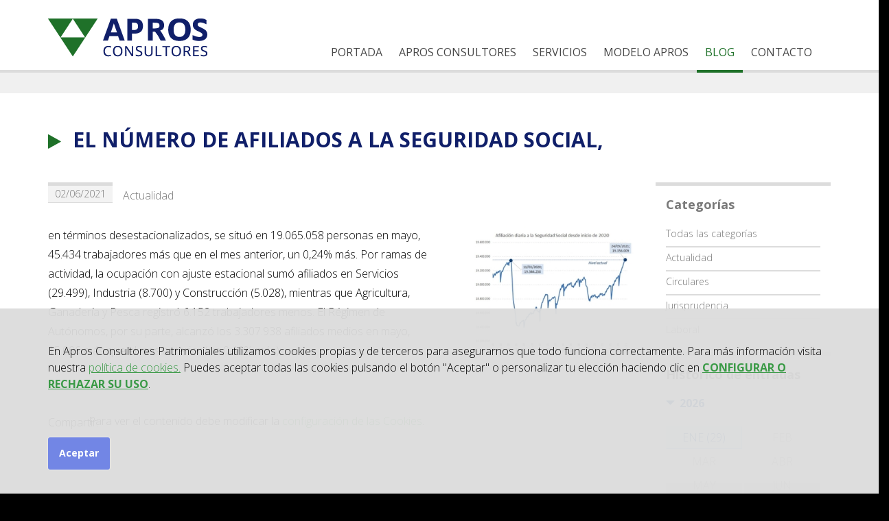

--- FILE ---
content_type: text/html
request_url: https://www.aprosconsultores.com/el-numero-de-afiliados-a-la-seguridad-social
body_size: 8330
content:
    <!DOCTYPE html>
    <!--[if lt IE 7]>      <html class="no-js lt-ie9 lt-ie8 lt-ie7" lang="es"> <![endif]-->
    <!--[if IE 7]>         <html class="no-js lt-ie9 lt-ie8" lang="es"> <![endif]-->
    <!--[if IE 8]>         <html class="no-js lt-ie9" lang="es"> <![endif]-->
    <!--[if gt IE 8]><!--> <html class="no-js" lang="es"> <!--<![endif]-->
<head>
    <meta charset="utf-8">
    <meta http-equiv="X-UA-Compatible" content="IE=edge,chrome=1">
    <meta name="viewport" content="width=device-width, initial-scale=1">
    <title>El número de afiliados a la Seguridad Social, | Apros Consultores Patrimoniales</title>
                <meta content='El número de afiliados a la Seguridad Social,' property='og:title'/>
                    <meta content='https://www.aprosconsultores.com/el-numero-de-afiliados-a-la-seguridad-social' property='og:url'/>
                    <meta content='https://www.aprosconsultores.com/upload/secciones-publicas/grafico-afiliados-a-la-seg-soc_grande.jpg' property='og:image'/>
                    <meta content='865' property='og:image:width'/>
                    <meta content='700' property='og:image:height'/>
                    <meta content='Apros Consultores Patrimoniales' property='og:site_name'/>
                    <meta content='en t&eacute;rminos desestacionalizados, se situ&oacute; en 19.065.058 personas en mayo, 45.434 trabajadores m&aacute;s que en el mes anterior, un 0,24% m&aacute;s. P...' property='og:description'/>
                    <meta name="description" content="" />
        <meta name="keywords" content="" />
            <meta name="robots" content="INDEX,FOLLOW" />

    <link rel="shortcut icon" href="https://www.aprosconsultores.com/favicon.ico" type="image/x-icon" />

                                                                                                                                                                                                                                                                                                                                                                                                                                                                                                                                                                                                                                                                                                                                                                                                                                                                                                                                                                                                                                                                                                                                                                                                                                                                                                                                                                                                                                                                                                                                                                                                                                                                                                                                                                                                                                                                                                                                                                                                                                                                                                                                                                                                                                                                                                                                                                                                                                                                                                                                                                                                                                                                                                                                                                                                                                                                                                                                                                                                                                                                                                                                                                                                                                                                                                                                                                                                                                                                                                                                                                                                                                                                                                                                                                                                                                                                                                                                                                                                                                                                                                                                                                                                                                                                                                                                                                                                                                                                                                                                                                                                                                                                                                                                                                                                                                                                                                                                                                                                                                                                                                                                                                                                                                                                                                                                                                                                                                                                                                                                                                                                                                                                                                                                                                                                                                                                                                                                                                                                                                                                                                                                                                                                                                                                                                                                                                                                                                                                                                                                                                                                                                                                                                                                                                                                                                                                                                                                                                                                                                                                                                                                                                                                                                                                                                                                                                                                                                                                                                                                                                                                                                                                                                                                                                                                                                                                                                                                                                                                                                                                                                                                                                                                                                                                                                                                                                                                                                                                                                                                                                                                                                                                                                                                                                                                                                                                                                                                                                                                                                                                                                                                                                                                                                                                                                                                                                                                                                                                                                                                                                                                                                                                                                                                                                                                                                                                                                                                                                                                                                                                                                                                                                                                                                                                                                                                                                                                                                                                                                                                                                                                                                                                                                                                                                                                                                                                                                                                                                                                                                                                                                                                                                                                                                                                                                                                                                                                                                                                                                                                                                                                                                                                                                                                                                                                                                                                                                                                                                                                                                                                                                                                                                                                                                                                                                                                                                                                                                                                                                                                                                                                                                                                                                                                                                                                                                                                                                                                                                                                                                                                                                                                                                                                                                                                                                                                                                                                                                                                                                                                                                                                                                                                                                                                                                                                                                                                                                                                                                                                                                                                                                                                                                                                                                                                                                                                                                                                                                                                                                                                                                                                                                                                                                                                                                                                                                                                                                                                                                                                                                                                                                                                                                                                                                                                                                                                                                                                                                                                                                                                                                                                                                                                                                                                                                                                                                                                                                                                                                                                                                                                                                                                                                                                                                                                                                                                                                                                                                                                                                                                                                                                                                                                                                                                                                                                                                                                                                                                                                                                                                                                                                                                                                                                                                                                                                                                                                                                                                                                                                                                                                                                                                                                                                                                                                                                                                                                                                                                                                                                                                                                                                                                                                                                                                                                                                                                                                                                                                                                                                                                                                                                                                                                                                                                                                                                                                                                                                                                                                                                                                                                                                                                                                                                                                                                                                                                                                                                                                                                                                                                                                                                                                                                                                                                                                                                                                                                                                                                                                                                                                                                                                                                                                                                                                                                                                                                                                                                                                                                                                                                                                                                                                                                                                                                                                                                                                                                                                                                                                                                                                                                                                                                                                                                                                                                                                                                                                                                                                                                                                                                                                                                                                                                                                                                                                                                                                                                                                                                                                                                                                                                                                                                                                                                                                                                                                                                                                                                                                                                                                                                                                                                                                                                                                                                                                                                                                                                                                                                                                                                                                                                                                                                                                                                                                                                                                                                                                                                                                                                                                                                                                                                                                                                                                                                                                                                                                                                                                                                                                                                                                                                                                                                                                                                                                                                                                                                                                                                                                                                                                                                                                                                                                                                                                                                                                                                                                                                                                                                                                                                                                                                                                                                                                                                                                                                                                                                                                                                                                                                                                                                                                                                                                                                                                                                                                                                                                                                                                                                                                                                                                                                                                                                                                                                                                                                                                                                                                                                                                                                                                                                                                                                                                                                                                                                                                                                                                                                                                                                                                                                                                                                                                                                                                                                                                                                                                                                                                                                                                                                                                                                                                                                                                                                                                                                                                                                                                                                                                                                                                                                                                                                                                                                                                                                                                                                                                                                                                                                                                                                                                                                                                                                                                                                                                                                                                                                                                                                                                                                                                                                                                                                                                                                                                                                                                                                                                                                                                                                                                                                                                                                                                                                                                                                                                                                                                                                                                                                                                                                                                                                                                                                                                                                                                                                                                                                                                                                                                                                                                                                                                                                                                                                                                                                                                                                                                                                                                                                                                                                                                                                                                                                                                                                                                                                                                                                                                                                                                                                                                                                                                                                                                                                                                                                                                                                                                                                                                                                                                                                                                                                                                                                                                                                                                                                                                                                                                                                                                                                                                                                                                                                                                                                                                                                                                                                                                                                                                                                                                                                                                                                                                                                                                                                                                                                                                                                                                                                                                                                                                                                                                                                                                                                                                                                                                                                                                                                                                                                                                                                                                                                                                                                                                                                                                                                                                                                                                                                                                                                                                                                                                                                                                                                                                                                                                                                                                                                                                                                                                                                                                                                                                                                                                                                                                                                                                                                                                                                                                                                                                                                                                                                                                                                                                                                                                                                                                                                                                                                                                                                                                                                                                                                                                                                                                                                                                                                                                                                                                                                                                                                                                                                                                                                                                                                                                                                                                                                                                                                                                                                                                                                                                                                                                                                                                                                                                                                                                                                                                                                                                                                                                                                                                                                                                                                                                                                                                                                                                                                                                                                                                                                                                                                                                                                                                                                                                                                                                                                                                                                                                                                                                                                                                                                                                                                                                                                                                                                                                                                                                                                                                                                                                                                                                                                                                                                                                                                                                                                                                                                                                                                                                                                                                                                                                                                                                                                                                                                                                                                                                                                                                                                                                                                                                                                                                                                                                                                                                                                                                                                                                                                                                                                                                                                                                                                                                                                                                                                                                                                                                                                                                                                                                                                                                                                                                                                                                                                                                                                                                                                                                                                                                                                                                                                                                                                                                                                                                                                                                                                                                                                                                                                                                                                                                                                                                                                                                                                                                                                                                                                                                                                                                                                                                                                                                                                                                                                                                                                                                                                                                                                                                                                                                                                                                                                                                                                                                                                                                                                                                                                                                                                                                                                                                                                                                                                                                                                                                                                                                                                                                                                                                                                                                                                                                                                                                                                                                                                                                                                                                                                                                                                                                                                                                                                                                                                                                                                                                                                                                                                                                                                                                                                                                                                                                                                                                                                                                                                                                                                                                                                                                                                                                                                                                                                                                                                                                                                                                                                                                                                                                                                                                                                                                                                                                                                                                                                                                                                                                                                                                                                                                                                                                                                                                                                                                                                                                                                                                                                                                                                                                                                                                                                                                                                                                                                                                                                                                                                                                                                                                                                                                                                                                                                                                                                                                                                                                                                                                                                                                                                                                                                                                                                                                                                                                                                                                                                                                                                                                                                                                                                                                                                                                                                                                                                                                                                                                                                                                                                                                                                                                                                                                                                                                                                                                                                                                                                                                                                                                                                                                                                                                                                                                                                                                                                                                                                                                                                                                                                                                                                                                                                                                                                                                                                                                                                                                                                                                                                                                                                                                                                                                                                                                                                                                                                                                                                                                                                                                                                                                                                                                                                                                                                                                                                                                                                                                                                                                                                                                                                                                                                                                                                                                                                                                                                                                                                                                                                                                                                                                                                                                                                                                                                                                                                                                                                                                                                                                                                                                                                                                                                                                                                                                                                                                                                                                                                                                                                                                                                                                                                                                                                                                                                                                                                                                                                                                                                                                                                                                                                                                                                                                                                                                                                                                                                                                                                                                                                                                                                                                                                                                                                                                                                                                                                                                                                                                                                                                                                                                                                                                                                                                                                                                                                                                                                                                                                                                                                                                                                                                                                                                                                                                                                                                                                                                                                                                                                                                                                                                                                                                                                                                                                                                                                                                                                                                                                                                                                                                                                                                                                                                                                                                                                                                                                                                                                                                                                                                                                                                                                                                                                                                                                                                                                                                                                                                                                                                                                                                                                                                                                                                                                                                                                                                                                                                                                                                                                                                                                                                                                                                                                                                                                                                                                                                                                                                                                                                                                                                                                                                                                                                                                                                                                                                                                                                                                                                                                                                                                                                                                                                                                                                                                                                                                                                                                                                                                                                                                                                                                                                                                                                                                                                                                                                                                                                                                                                                                                                                                                                                                                                                                                                                                                                                                                                                                                                                                                                                                                                                                                                                                                                                                                                                                                                                                                                                                                                                                                                                                                                                                                                                                                                                                                                                                                                                                                                                                                                                                                                                                                                                                                                                                                                                                                                                                                                                                                                                                                                                                                                                                                                                                                                                                                                                                                                                                                                                                                                                                                                                                                                                                                                                                                                                                                                                                                                                                                                                                                                                                                                                                                                                                                                                                                                                                                                                                                                                                                                                                                                                                                                                                                                                                                                                                                                                                                                                                                                                                                                                                                                                                                                                                                                                                                                                                                                                                                                                                                                                                                                                                                                                                                                                                                                                                                                                                                                                                                                                                                                                                                                                                                                                                                                                                                                                                                                                                                                                                                                                                                                                                                                                                                                                                                                                                                                                                                                                                                                                                                                                                                                                                                                                                                                                                                                                                                                                                                                                                                                                                                                                                                                                                                                                                                                                                                                                                                                                                                                                                                                                                                                                                                                                                                                                                                                                                                                                                                                                                                                                                                                                                                                                                                                                                                                                                                                                                                                                                                                                                                                                                                                                                                                                                                                                                                                                                                                                                                                                                                                                                                                                                                                                                                                                                                                                                                                                                                                                                                                                                                                                                                                                                                                                                                                                                                                                                                                                                                                                                                                                                                                                                                                                                                                                                                                                                                                                                                                                                                                                                                                                                                                                                                                                                                                                                                                                                                                                                                                                                                                                                                                                                                                                                                                                                                                                                                                                                                                                                                                                                                                                                                                                                                                                                                                                                                                                                                                                                                                                                                                                                                                                                                                                                                                                                                                                                                                                                                                                                                                                                                                                                                                                                                                                                                                                                                                                                                                                                                                                                                                                                                                                                                                                                                                                                                                                                                                                                                                                                                                                                                                                                                                                                                                                                                                                                                                                                                                                                                                                                                                                                                                                                                                                                                                                                                                                                                                                                                                                                                                                                                                                                                                                                                                                                                                                                                                                                                                                                                                                                                                                                                                                                                                                                                                                                                                                                                                                                                                                                                                                                                                                                                                                                                                                                                                                                                                                                                                                                                                                                                                                                                                                                                                                                                                                                                                                                                                                                                                                                                                                                                                                                                                                                                                                                                                                                                                                                                                                                                                                                                                                                                                                                                                                                                                                                                                                                                                                                                                                                                                                                                                                                                                                                                                                                                                                                                                                                                                                                                                                                                                                                                                                                                                                                                                                                                                                                                                                                                                                                                                                                                                                                                                                                                                                                                                                                                                                                                                                                                                                                                                                                                                                                                                                                                                                                                                                                                                                                                                                                                                                                                                                                                                                                                                                                                                                                                                                                                                                                                                                                                                                                                                                                                                                                                                                                                                                                                                                                                                                                                                                                                                                                                                                                                                                                                                                                                                                                                                                                                                                                                                                                                                                                                                                                                                                                                                                                                                                                                                                                                                                                                                                                                                                                                                                                                                                                                                                                                                                                                                                                                                                                                                                                                                                                                                                                                                                                                                                                                                                                                                                                                                                                                                                                                                                                                                                                                                                                                                                                                                                                                                                                                                                                                                                                                        
                         <script src="https://www.aprosconsultores.com/min/f=js/jquery-1.9.1.min.js,js/modernizr-2.6.2.min.js"></script>
            <!--[if lte IE 9]>
    <script src='http://ie7-js.googlecode.com/svn/version/2.1(beta4)/IE9.js'></script>
    <script src='http://css3-mediaqueries-js.googlecode.com/svn/trunk/css3-mediaqueries.js'></script>
    <![endif]-->

            <link href="https://fonts.googleapis.com/css?family=Open+Sans:400,300,300italic,400italic,600,600italic,700,700italic" rel='stylesheet' type='text/css' media='all' />
                    <link href="https://www.aprosconsultores.com/min/f=css/plugins/jquery-ui/smoothness/jquery-ui.min.css,css/plugins/jquery.colorbox/colorbox.css,css/bootstrap.min.css,css/bootstrap-theme.min.css,css/font-awesome.min.css,css/bootstrap-social.css,css/main.css,temas/nav-top-secondary-nav-left/css/estilos.css,temas/nav-top-secondary-nav-left/css/cookies.css" rel='stylesheet' type='text/css' media='all' />
        <script>
                var gmaps_lat = "40.42999496510597";
        var gmaps_lng = " -3.678746223449707";
        var gmaps_zoom = 17;
        var gmaps_maptype = "HYBRID";
        
        var uaAnalitics = "UA-73598520-1";

        var titulopolitica = 'Para ver el contenido debe modificar la <a class=\"config-cookies\" href=\"#\">configuración de las Cookies</a>.';
    </script>
    </head>
<body class="safari " itemscope itemtype="http://schema.org/ItemPage">


<div id="header-bg" class="container-fluid">
        <div class="row hidden-sm hidden-md hidden-lg">
        <div id="social-langs" class="container-fluid">
            <div class="socials hidden pull-left">
                <ul>
                                            <li><a href="https://es-es.facebook.com/APROS-Consultores-227549634036395/" target="_blank" class="btn btn-social-icon btn-facebook btn-xs" title="Facebook" data-toggle="tooltip" data-placement="bottom"><i class="fa fa-facebook"></i></a></li>
                                                                <li><a href="https://twitter.com/aprosconsultor?lang=es" target="_blank" class="btn btn-social-icon btn-twitter btn-xs" title="Twitter" data-toggle="tooltip" data-placement="bottom"><i class="fa fa-twitter"></i></a></li>
                                                                <li><a href="#" target="_blank" class="btn btn-social-icon btn-google-plus btn-xs" title="Google+" data-toggle="tooltip" data-placement="bottom"><i class="fa fa-google-plus"></i></a></li>
                                                                <li><a href="#" target="_blank" class="btn btn-social-icon btn-youtube btn-xs" title="Youtube" data-toggle="tooltip" data-placement="bottom"><i class="fa fa-youtube-play"></i></a></li>
                                                                <li><a href="#" target="_blank" class="btn btn-social-icon btn-instagram btn-xs" title="Instagram" data-toggle="tooltip" data-placement="bottom"><i class="fa fa-instagram"></i></a></li>
                                                                <li><a href="#" target="_blank" class="btn btn-social-icon btn-vimeo btn-xs" title="Vimeo" data-toggle="tooltip" data-placement="bottom"><i class="fa fa-vimeo-square"></i></a></li>
                                                                <li><a href="#" target="_blank" class="btn btn-social-icon btn-pinterest btn-xs" title="Pinterest" data-toggle="tooltip" data-placement="bottom"><i class="fa fa-pinterest"></i></a></li>
                                                                <li><a href="#" target="_blank" class="btn-tuenti" title="Tuenti" data-toggle="tooltip" data-placement="bottom"></a></li>
                                                                <li><a href="#" target="_blank" class="btn btn-social-icon btn-linkedin btn-xs" title="Linkedin" data-toggle="tooltip" data-placement="bottom"><i class="fa fa-linkedin"></i></a></li>
                                    </ul>
            </div>
                        <div class="clearfix"></div>
       </div>
    </div>
    <header class="container">
        <div id="logo" class="pull-left">
                                    <a href="https://www.aprosconsultores.com">
                            <img src="https://www.aprosconsultores.com/img/logo.png" alt="Apros Consultores Patrimoniales" />
                        </a>
                                </div>
		<div id="main-nav-bg" class="container-fluid">
    <nav id="main-nav" class="navbar navbar-default  col-xs-12 col-sm-12 col-md-8 pull-right">
        <div class="navbar-header">
            <button type="button" class="navbar-toggle collapsed" data-toggle="collapse" data-target="#main-nav-menu">
                <span class="sr-only">Mostrar/ocultar navegación</span>
                <span class="icon-bar"></span>
                <span class="icon-bar"></span>
                <span class="icon-bar"></span>
            </button>
        </div>
        <div class="collapse navbar-collapse" id="main-nav-menu">
            <ul class="nav navbar-nav">
                                        <li class="">
                    <a href="https://www.aprosconsultores.com">Portada</a>
                </li>
                            <li class="">
                    <a href="https://www.aprosconsultores.com/apros-consultores">Apros Consultores</a>
                </li>
                            <li class="">
                    <a href="https://www.aprosconsultores.com/servicios">Servicios</a>
                </li>
                            <li class="">
                    <a href="https://www.aprosconsultores.com/modelo-apros">Modelo Apros</a>
                </li>
                            <li class="active">
                    <a href="https://www.aprosconsultores.com/blog">Blog</a>
                </li>
                            <li class="">
                    <a href="https://www.aprosconsultores.com/contacto">Contacto</a>
                </li>
                        </ul>
        </div>
    </nav>
</div>
        <div class="right hidden pull-right">
                        <span class="hidden-xs">
                <div class="socials pull-left">
                    <p>Síguenos en:</p>
                    <ul>
                                            <li><a href="https://es-es.facebook.com/APROS-Consultores-227549634036395/" target="_blank" class="btn btn-social-icon btn-facebook btn-xs" title="Facebook" data-toggle="tooltip" data-placement="bottom"><i class="fa fa-facebook"></i></a></li>
                                                                <li><a href="https://twitter.com/aprosconsultor?lang=es" target="_blank" class="btn btn-social-icon btn-twitter btn-xs" title="Twitter" data-toggle="tooltip" data-placement="bottom"><i class="fa fa-twitter"></i></a></li>
                                                                <li><a href="#" target="_blank" class="btn btn-social-icon btn-google-plus btn-xs" title="Google+" data-toggle="tooltip" data-placement="bottom"><i class="fa fa-google-plus"></i></a></li>
                                                                <li><a href="#" target="_blank" class="btn btn-social-icon btn-youtube btn-xs" title="Youtube" data-toggle="tooltip" data-placement="bottom"><i class="fa fa-youtube-play"></i></a></li>
                                                                <li><a href="#" target="_blank" class="btn btn-social-icon btn-instagram btn-xs" title="Instagram" data-toggle="tooltip" data-placement="bottom"><i class="fa fa-instagram"></i></a></li>
                                                                <li><a href="#" target="_blank" class="btn btn-social-icon btn-vimeo btn-xs" title="Vimeo" data-toggle="tooltip" data-placement="bottom"><i class="fa fa-vimeo-square"></i></a></li>
                                                                <li><a href="#" target="_blank" class="btn btn-social-icon btn-pinterest btn-xs" title="Pinterest" data-toggle="tooltip" data-placement="bottom"><i class="fa fa-pinterest"></i></a></li>
                                                                <li><a href="#" target="_blank" class="btn-tuenti" title="Tuenti" data-toggle="tooltip" data-placement="bottom"></a></li>
                                                                <li><a href="#" target="_blank" class="btn btn-social-icon btn-linkedin btn-xs" title="Linkedin" data-toggle="tooltip" data-placement="bottom"><i class="fa fa-linkedin"></i></a></li>
                                        </ul>
                </div>
                            </span>
            <div class="clearfix"></div>
            <address class="pull-right">
                <span class="phone"><i class="glyphicon glyphicon-earphone"></i>91 426 00 00</span>
                <span class="mail"><i class="arroba"></i><a href="mailto:info@aprosconsultores.com">info@aprosconsultores.com</a></span>
            </address>
        </div>
    </header>
</div>

<div id="section-bg" class="container-fluid"><section class="section-media-third-right have-menu" itemscope itemtype="http://schema.org/BlogPosting">
    <div class="container principal">

        
        
        
        <h1 itemprop="name">El número de afiliados a la Seguridad Social,</h1>
        
                <div class="content-section col-xs-12 col-sm-7 col-md-8 col-lg-9">
            <div class="row primero">
                <script>
    function IgualarAlturaLateralesArticulos(contenedor_todo,contenedor_lateral_1,contenedor_lateral_2){

        $('#content-articles').children(contenedor_todo).children('.thumbnail').each(function(){
            var h_1 = $(this).children('.row').children(contenedor_lateral_1).innerHeight();
            var h_2 = $(this).children('.row').children(contenedor_lateral_2).innerHeight();
            var h_Final = (h_1 >= h_2) ? h_1 : h_2;

            $(this).children('.row').children(contenedor_lateral_1).innerHeight(h_Final);
            $(this).children('.row').children(contenedor_lateral_2).innerHeight(h_Final);
        })
    }

    function IgualarAlturasArticles(contenedor_todo,contenedor_lateral_1,contenedor_lateral_2){
        var h_Article = 0;
        $('#content-articles').children(contenedor_todo).children('.thumbnail').each(function(){
            if($(this).innerHeight() > h_Article){
                h_Article = $(this).innerHeight();
            }
        });

        if(h_Article > 0){
            $('#content-articles').children(contenedor_todo).children('.thumbnail').each(function(){
               $(this).innerHeight(h_Article);
			  
            });
        }

        $('#content-articles').children(contenedor_todo).children('.thumbnail').each(function(){
            if(!$(this).parent().hasClass('img-top')) {
                var h_1 = $(this).children('.row').children(contenedor_lateral_1).innerHeight();
                var h_2 = $(this).children('.row').children(contenedor_lateral_2).innerHeight();
                var h_Final = (h_1 >= h_2) ? h_1 : h_2;

                if (h_Final < h_Article) {
                    h_Final = h_Article;
                }

                $(this).children('.row').children(contenedor_lateral_1).innerHeight(h_Final);
                $(this).children('.row').children(contenedor_lateral_2).innerHeight(h_Final);
            }
        })


    }

    $(document).ready(function(){
                $('a[rel="gallery"]').colorbox({
            maxWidth:'95%',
            maxHeight:'95%'
        });

                setTimeout(IgualarAlturaLateralesArticulos('article.img-right.cols-1','.img','.text'),800);
        setTimeout(IgualarAlturaLateralesArticulos('article.img-left.cols-1','.img','.text'),800);
        setTimeout(IgualarAlturaLateralesArticulos('article.img-right.cols-1','.video','.text'),800);
        setTimeout(IgualarAlturaLateralesArticulos('article.img-left.cols-1','.video','.text'),800);

                setTimeout(IgualarAlturasArticles('article.cols-2','.img','.text'),800);
       // setTimeout(IgualarAlturasArticles('article.cols-3','.img','.text'),800);
        setTimeout(IgualarAlturasArticles('article.cols-4','.img','.text'),800);
		var cont=0;
		setTimeout(comienza,1000);
		function comienza (){
		$("article").each(function() {
		var rel_art=  $(this).attr('rel');
			
				IgualarAlturasArticles('article.cols-3[rel='+rel_art+'] ','.img','.text');
				
		
			});
			}
    })
</script><time datetime="2021-06-02" id="fecha_pub" class="pull-left" itemprop="datePublished">02/06/2021</time>

<ul id="categories" class="list-inline pull-left post-categories">
            <li><a href="https://www.aprosconsultores.com/blog/actualidad">Actualidad</a></li>
    </ul>
<div class="clearfix"></div>
<span itemprop="text">    <aside id="media" class="pull-right col-md-4 col-xs-12 col-sm-6">
        <ul>
                    <li class="first last col-xs-12 col-sm-12" itemprop="image" itemscope itemtype="http://schema.org/ImageObject">
        <div class="media">
                        <a href="https://www.aprosconsultores.com/upload/secciones-publicas/grafico-afiliados-a-la-seg-soc_grande.jpg" rel="gallery" title="" data-placement="bottom">
                            <img src="https://www.aprosconsultores.com/upload/secciones-publicas/grafico-afiliados-a-la-seg-soc_3c.jpg" alt="" class="img-thumbnail" itemprop="contentUrl" />
                        </a>
                    </div>
            </li>
        </ul>
    </aside>
    <div class="texto"><p>en t&eacute;rminos desestacionalizados, se situ&oacute; en 19.065.058 personas en mayo, 45.434 trabajadores m&aacute;s que en el mes anterior, un 0,24% m&aacute;s. Por ramas de actividad, la ocupaci&oacute;n con ajuste estacional sum&oacute; afiliados en Servicios (29.499), Industria (8.700) y Construcci&oacute;n (5.028), mientras que Agricultura, Ganader&iacute;a y Pesca registr&oacute; 6.152 trabajadores menos. El R&eacute;gimen de Aut&oacute;nomos, por su parte, alcanz&oacute; los 3.307.938 afiliados medios en mayo, 15.006 m&aacute;s que el mes anterior (un 0,46% m&aacute;s).</p></div>
</span><div class="clearfix"></div>
<div class="clearfix"></div>
	<div id="social-share" class="row"><p id="share-text" class="col-xs-12 col-sm-2 col-md-1 size-32">Compartir:</p><div id="addthis" class="col-xs-12 col-sm-10 col-md-11"><!-- AddThis Button BEGIN --><div class="addthis_toolbox addthis_default_style addthis_32x32_style"><a class="addthis_button_facebook"></a> <a class="addthis_button_twitter"></a> <a class="addthis_button_google_plusone_share"></a> <a class="addthis_button_linkedin"></a> <a class="addthis_button_email"></a><a class="addthis_button_compact"></a><a class="addthis_counter addthis_bubble_style"></a></div><script class="cookieterceros" type="text/javascript" src="" srccookie="https://s7.addthis.com/js/250/addthis_widget.js#pubid=xa-4fe9663a749dd43b#async=1"></script><!-- AddThis Button END --></div></div><div class="clearfix"></div>
<div class="clearfix"></div>            </div>
        </div>

        <aside id="aside-blog" class="col-lg-3 col-md-4 col-sm-5 col-xs-12">

            	  <script>
    $(document).ready(function(){
        $('select#blog-category').on('change',function(){
            if($(this).val() != ''){
                window.location.href = $(this).val();
            }
        })
    })
</script>
<div id="blog-categories" class="block col-xs-12">
    <h2>Categorías</h2>
    <div class="form-horizontal">
        <div class="form-group">
            <div class="col-xs-12">
                <label class="sr-only">Categoría</label>
								   <ul  id="blog-category" name="blog-category" class="categorias-control">
                    <li><a href="https://www.aprosconsultores.com/blog" selected="selected">Todas las categorías</a></li>
                                    <li ><a href="https://www.aprosconsultores.com/blog/actualidad">Actualidad</a></li>
                                    <li ><a href="https://www.aprosconsultores.com/blog/circulares">Circulares</a></li>
                                    <li ><a href="https://www.aprosconsultores.com/blog/jurisprudencia">Jurisprudencia</a></li>
                                    <li ><a href="https://www.aprosconsultores.com/blog/laboral">Laboral</a></li>
                                </ul>
            </div>
        </div>
    </div>
</div>    <script>
    $(document).ready(function(){
                $('#posts-history li.no-data a').on('click',function(e){
            e.preventDefault();
        })

                $('#posts-history li.year > a').on('click',function(e){
            e.preventDefault();
            $(this).parent().toggleClass('active');
            if($(this).children('i.glyphicon').hasClass('glyphicon-triangle-right')){
                $(this).children('i.glyphicon').removeClass('glyphicon-triangle-right').addClass('glyphicon-triangle-bottom');
            }else{
                $(this).children('i.glyphicon').removeClass('glyphicon-triangle-bottom').addClass('glyphicon-triangle-right');
            }

            if($(this).parent().children('ul').hasClass('hide')){
                $(this).parent().children('ul').css({display:'none'}).removeClass('hide').slideToggle();
            }else{
                $(this).parent().children('ul').slideToggle(function(){
                    $(this).parent().children('ul').addClass('hide');
                })
            }

        })
    })
</script>
<div id="posts-history" class="block col-xs-12">
    <h2>Histórico de entradas</h2>
    <ul class="row">
                <li class="year col-xs-12 active first ">
            <a href="#"><i class="glyphicon glyphicon-triangle-bottom"></i>2026</a>
            <ul class="">
                            <li class="col-xs-6 text-center first ">
                    <a href="https://www.aprosconsultores.com/blog/olds/2026/1">ENE (29)</a>
                </li>
                            <li class="col-xs-6 text-center last no-data">
                    <a href="https://www.aprosconsultores.com/blog/olds/2026/2">FEB</a>
                </li>
                            <li class="col-xs-6 text-center first no-data">
                    <a href="https://www.aprosconsultores.com/blog/olds/2026/3">MAR</a>
                </li>
                            <li class="col-xs-6 text-center last no-data">
                    <a href="https://www.aprosconsultores.com/blog/olds/2026/4">ABR</a>
                </li>
                            <li class="col-xs-6 text-center first no-data">
                    <a href="https://www.aprosconsultores.com/blog/olds/2026/5">MAY</a>
                </li>
                            <li class="col-xs-6 text-center last no-data">
                    <a href="https://www.aprosconsultores.com/blog/olds/2026/6">JUN</a>
                </li>
                            <li class="col-xs-6 text-center first no-data">
                    <a href="https://www.aprosconsultores.com/blog/olds/2026/7">JUL</a>
                </li>
                            <li class="col-xs-6 text-center last no-data">
                    <a href="https://www.aprosconsultores.com/blog/olds/2026/8">AGO</a>
                </li>
                            <li class="col-xs-6 text-center first no-data">
                    <a href="https://www.aprosconsultores.com/blog/olds/2026/9">SEP</a>
                </li>
                            <li class="col-xs-6 text-center last no-data">
                    <a href="https://www.aprosconsultores.com/blog/olds/2026/10">OCT</a>
                </li>
                            <li class="col-xs-6 text-center first no-data">
                    <a href="https://www.aprosconsultores.com/blog/olds/2026/11">NOV</a>
                </li>
                            <li class="col-xs-6 text-center last no-data">
                    <a href="https://www.aprosconsultores.com/blog/olds/2026/12">DIC</a>
                </li>
                        </ul>
        </li>
            <li class="year col-xs-12   ">
            <a href="#"><i class="glyphicon glyphicon-triangle-right"></i>2025</a>
            <ul class="hide">
                            <li class="col-xs-6 text-center first ">
                    <a href="https://www.aprosconsultores.com/blog/olds/2025/1">ENE (46)</a>
                </li>
                            <li class="col-xs-6 text-center last ">
                    <a href="https://www.aprosconsultores.com/blog/olds/2025/2">FEB (41)</a>
                </li>
                            <li class="col-xs-6 text-center first ">
                    <a href="https://www.aprosconsultores.com/blog/olds/2025/3">MAR (45)</a>
                </li>
                            <li class="col-xs-6 text-center last ">
                    <a href="https://www.aprosconsultores.com/blog/olds/2025/4">ABR (41)</a>
                </li>
                            <li class="col-xs-6 text-center first ">
                    <a href="https://www.aprosconsultores.com/blog/olds/2025/5">MAY (41)</a>
                </li>
                            <li class="col-xs-6 text-center last ">
                    <a href="https://www.aprosconsultores.com/blog/olds/2025/6">JUN (42)</a>
                </li>
                            <li class="col-xs-6 text-center first ">
                    <a href="https://www.aprosconsultores.com/blog/olds/2025/7">JUL (48)</a>
                </li>
                            <li class="col-xs-6 text-center last ">
                    <a href="https://www.aprosconsultores.com/blog/olds/2025/8">AGO (30)</a>
                </li>
                            <li class="col-xs-6 text-center first ">
                    <a href="https://www.aprosconsultores.com/blog/olds/2025/9">SEP (45)</a>
                </li>
                            <li class="col-xs-6 text-center last ">
                    <a href="https://www.aprosconsultores.com/blog/olds/2025/10">OCT (43)</a>
                </li>
                            <li class="col-xs-6 text-center first ">
                    <a href="https://www.aprosconsultores.com/blog/olds/2025/11">NOV (37)</a>
                </li>
                            <li class="col-xs-6 text-center last ">
                    <a href="https://www.aprosconsultores.com/blog/olds/2025/12">DIC (38)</a>
                </li>
                        </ul>
        </li>
            <li class="year col-xs-12   ">
            <a href="#"><i class="glyphicon glyphicon-triangle-right"></i>2024</a>
            <ul class="hide">
                            <li class="col-xs-6 text-center first ">
                    <a href="https://www.aprosconsultores.com/blog/olds/2024/1">ENE (48)</a>
                </li>
                            <li class="col-xs-6 text-center last ">
                    <a href="https://www.aprosconsultores.com/blog/olds/2024/2">FEB (47)</a>
                </li>
                            <li class="col-xs-6 text-center first ">
                    <a href="https://www.aprosconsultores.com/blog/olds/2024/3">MAR (40)</a>
                </li>
                            <li class="col-xs-6 text-center last ">
                    <a href="https://www.aprosconsultores.com/blog/olds/2024/4">ABR (43)</a>
                </li>
                            <li class="col-xs-6 text-center first ">
                    <a href="https://www.aprosconsultores.com/blog/olds/2024/5">MAY (43)</a>
                </li>
                            <li class="col-xs-6 text-center last ">
                    <a href="https://www.aprosconsultores.com/blog/olds/2024/6">JUN (40)</a>
                </li>
                            <li class="col-xs-6 text-center first ">
                    <a href="https://www.aprosconsultores.com/blog/olds/2024/7">JUL (48)</a>
                </li>
                            <li class="col-xs-6 text-center last ">
                    <a href="https://www.aprosconsultores.com/blog/olds/2024/8">AGO (35)</a>
                </li>
                            <li class="col-xs-6 text-center first ">
                    <a href="https://www.aprosconsultores.com/blog/olds/2024/9">SEP (43)</a>
                </li>
                            <li class="col-xs-6 text-center last ">
                    <a href="https://www.aprosconsultores.com/blog/olds/2024/10">OCT (47)</a>
                </li>
                            <li class="col-xs-6 text-center first ">
                    <a href="https://www.aprosconsultores.com/blog/olds/2024/11">NOV (38)</a>
                </li>
                            <li class="col-xs-6 text-center last ">
                    <a href="https://www.aprosconsultores.com/blog/olds/2024/12">DIC (36)</a>
                </li>
                        </ul>
        </li>
            <li class="year col-xs-12   ">
            <a href="#"><i class="glyphicon glyphicon-triangle-right"></i>2023</a>
            <ul class="hide">
                            <li class="col-xs-6 text-center first ">
                    <a href="https://www.aprosconsultores.com/blog/olds/2023/1">ENE (40)</a>
                </li>
                            <li class="col-xs-6 text-center last ">
                    <a href="https://www.aprosconsultores.com/blog/olds/2023/2">FEB (41)</a>
                </li>
                            <li class="col-xs-6 text-center first ">
                    <a href="https://www.aprosconsultores.com/blog/olds/2023/3">MAR (52)</a>
                </li>
                            <li class="col-xs-6 text-center last ">
                    <a href="https://www.aprosconsultores.com/blog/olds/2023/4">ABR (39)</a>
                </li>
                            <li class="col-xs-6 text-center first ">
                    <a href="https://www.aprosconsultores.com/blog/olds/2023/5">MAY (45)</a>
                </li>
                            <li class="col-xs-6 text-center last ">
                    <a href="https://www.aprosconsultores.com/blog/olds/2023/6">JUN (53)</a>
                </li>
                            <li class="col-xs-6 text-center first ">
                    <a href="https://www.aprosconsultores.com/blog/olds/2023/7">JUL (44)</a>
                </li>
                            <li class="col-xs-6 text-center last ">
                    <a href="https://www.aprosconsultores.com/blog/olds/2023/8">AGO (46)</a>
                </li>
                            <li class="col-xs-6 text-center first ">
                    <a href="https://www.aprosconsultores.com/blog/olds/2023/9">SEP (39)</a>
                </li>
                            <li class="col-xs-6 text-center last ">
                    <a href="https://www.aprosconsultores.com/blog/olds/2023/10">OCT (45)</a>
                </li>
                            <li class="col-xs-6 text-center first ">
                    <a href="https://www.aprosconsultores.com/blog/olds/2023/11">NOV (44)</a>
                </li>
                            <li class="col-xs-6 text-center last ">
                    <a href="https://www.aprosconsultores.com/blog/olds/2023/12">DIC (40)</a>
                </li>
                        </ul>
        </li>
            <li class="year col-xs-12   ">
            <a href="#"><i class="glyphicon glyphicon-triangle-right"></i>2022</a>
            <ul class="hide">
                            <li class="col-xs-6 text-center first ">
                    <a href="https://www.aprosconsultores.com/blog/olds/2022/1">ENE (24)</a>
                </li>
                            <li class="col-xs-6 text-center last ">
                    <a href="https://www.aprosconsultores.com/blog/olds/2022/2">FEB (43)</a>
                </li>
                            <li class="col-xs-6 text-center first ">
                    <a href="https://www.aprosconsultores.com/blog/olds/2022/3">MAR (46)</a>
                </li>
                            <li class="col-xs-6 text-center last ">
                    <a href="https://www.aprosconsultores.com/blog/olds/2022/4">ABR (29)</a>
                </li>
                            <li class="col-xs-6 text-center first ">
                    <a href="https://www.aprosconsultores.com/blog/olds/2022/5">MAY (40)</a>
                </li>
                            <li class="col-xs-6 text-center last ">
                    <a href="https://www.aprosconsultores.com/blog/olds/2022/6">JUN (44)</a>
                </li>
                            <li class="col-xs-6 text-center first ">
                    <a href="https://www.aprosconsultores.com/blog/olds/2022/7">JUL (43)</a>
                </li>
                            <li class="col-xs-6 text-center last ">
                    <a href="https://www.aprosconsultores.com/blog/olds/2022/8">AGO (7)</a>
                </li>
                            <li class="col-xs-6 text-center first ">
                    <a href="https://www.aprosconsultores.com/blog/olds/2022/9">SEP (44)</a>
                </li>
                            <li class="col-xs-6 text-center last ">
                    <a href="https://www.aprosconsultores.com/blog/olds/2022/10">OCT (44)</a>
                </li>
                            <li class="col-xs-6 text-center first ">
                    <a href="https://www.aprosconsultores.com/blog/olds/2022/11">NOV (41)</a>
                </li>
                            <li class="col-xs-6 text-center last ">
                    <a href="https://www.aprosconsultores.com/blog/olds/2022/12">DIC (52)</a>
                </li>
                        </ul>
        </li>
            <li class="year col-xs-12   ">
            <a href="#"><i class="glyphicon glyphicon-triangle-right"></i>2021</a>
            <ul class="hide">
                            <li class="col-xs-6 text-center first no-data">
                    <a href="https://www.aprosconsultores.com/blog/olds/2021/1">ENE</a>
                </li>
                            <li class="col-xs-6 text-center last ">
                    <a href="https://www.aprosconsultores.com/blog/olds/2021/2">FEB (45)</a>
                </li>
                            <li class="col-xs-6 text-center first ">
                    <a href="https://www.aprosconsultores.com/blog/olds/2021/3">MAR (55)</a>
                </li>
                            <li class="col-xs-6 text-center last ">
                    <a href="https://www.aprosconsultores.com/blog/olds/2021/4">ABR (46)</a>
                </li>
                            <li class="col-xs-6 text-center first ">
                    <a href="https://www.aprosconsultores.com/blog/olds/2021/5">MAY (46)</a>
                </li>
                            <li class="col-xs-6 text-center last ">
                    <a href="https://www.aprosconsultores.com/blog/olds/2021/6">JUN (48)</a>
                </li>
                            <li class="col-xs-6 text-center first ">
                    <a href="https://www.aprosconsultores.com/blog/olds/2021/7">JUL (47)</a>
                </li>
                            <li class="col-xs-6 text-center last ">
                    <a href="https://www.aprosconsultores.com/blog/olds/2021/8">AGO (11)</a>
                </li>
                            <li class="col-xs-6 text-center first ">
                    <a href="https://www.aprosconsultores.com/blog/olds/2021/9">SEP (46)</a>
                </li>
                            <li class="col-xs-6 text-center last ">
                    <a href="https://www.aprosconsultores.com/blog/olds/2021/10">OCT (43)</a>
                </li>
                            <li class="col-xs-6 text-center first ">
                    <a href="https://www.aprosconsultores.com/blog/olds/2021/11">NOV (46)</a>
                </li>
                            <li class="col-xs-6 text-center last ">
                    <a href="https://www.aprosconsultores.com/blog/olds/2021/12">DIC (36)</a>
                </li>
                        </ul>
        </li>
            <li class="year col-xs-12   ">
            <a href="#"><i class="glyphicon glyphicon-triangle-right"></i>2020</a>
            <ul class="hide">
                            <li class="col-xs-6 text-center first ">
                    <a href="https://www.aprosconsultores.com/blog/olds/2020/1">ENE (34)</a>
                </li>
                            <li class="col-xs-6 text-center last ">
                    <a href="https://www.aprosconsultores.com/blog/olds/2020/2">FEB (57)</a>
                </li>
                            <li class="col-xs-6 text-center first ">
                    <a href="https://www.aprosconsultores.com/blog/olds/2020/3">MAR (62)</a>
                </li>
                            <li class="col-xs-6 text-center last ">
                    <a href="https://www.aprosconsultores.com/blog/olds/2020/4">ABR (43)</a>
                </li>
                            <li class="col-xs-6 text-center first ">
                    <a href="https://www.aprosconsultores.com/blog/olds/2020/5">MAY (29)</a>
                </li>
                            <li class="col-xs-6 text-center last no-data">
                    <a href="https://www.aprosconsultores.com/blog/olds/2020/6">JUN</a>
                </li>
                            <li class="col-xs-6 text-center first no-data">
                    <a href="https://www.aprosconsultores.com/blog/olds/2020/7">JUL</a>
                </li>
                            <li class="col-xs-6 text-center last ">
                    <a href="https://www.aprosconsultores.com/blog/olds/2020/8">AGO (1)</a>
                </li>
                            <li class="col-xs-6 text-center first ">
                    <a href="https://www.aprosconsultores.com/blog/olds/2020/9">SEP (60)</a>
                </li>
                            <li class="col-xs-6 text-center last ">
                    <a href="https://www.aprosconsultores.com/blog/olds/2020/10">OCT (56)</a>
                </li>
                            <li class="col-xs-6 text-center first ">
                    <a href="https://www.aprosconsultores.com/blog/olds/2020/11">NOV (46)</a>
                </li>
                            <li class="col-xs-6 text-center last ">
                    <a href="https://www.aprosconsultores.com/blog/olds/2020/12">DIC (21)</a>
                </li>
                        </ul>
        </li>
            <li class="year col-xs-12   ">
            <a href="#"><i class="glyphicon glyphicon-triangle-right"></i>2019</a>
            <ul class="hide">
                            <li class="col-xs-6 text-center first ">
                    <a href="https://www.aprosconsultores.com/blog/olds/2019/1">ENE (42)</a>
                </li>
                            <li class="col-xs-6 text-center last ">
                    <a href="https://www.aprosconsultores.com/blog/olds/2019/2">FEB (38)</a>
                </li>
                            <li class="col-xs-6 text-center first ">
                    <a href="https://www.aprosconsultores.com/blog/olds/2019/3">MAR (46)</a>
                </li>
                            <li class="col-xs-6 text-center last ">
                    <a href="https://www.aprosconsultores.com/blog/olds/2019/4">ABR (32)</a>
                </li>
                            <li class="col-xs-6 text-center first ">
                    <a href="https://www.aprosconsultores.com/blog/olds/2019/5">MAY (38)</a>
                </li>
                            <li class="col-xs-6 text-center last ">
                    <a href="https://www.aprosconsultores.com/blog/olds/2019/6">JUN (37)</a>
                </li>
                            <li class="col-xs-6 text-center first ">
                    <a href="https://www.aprosconsultores.com/blog/olds/2019/7">JUL (31)</a>
                </li>
                            <li class="col-xs-6 text-center last ">
                    <a href="https://www.aprosconsultores.com/blog/olds/2019/8">AGO (14)</a>
                </li>
                            <li class="col-xs-6 text-center first ">
                    <a href="https://www.aprosconsultores.com/blog/olds/2019/9">SEP (30)</a>
                </li>
                            <li class="col-xs-6 text-center last ">
                    <a href="https://www.aprosconsultores.com/blog/olds/2019/10">OCT (40)</a>
                </li>
                            <li class="col-xs-6 text-center first ">
                    <a href="https://www.aprosconsultores.com/blog/olds/2019/11">NOV (23)</a>
                </li>
                            <li class="col-xs-6 text-center last ">
                    <a href="https://www.aprosconsultores.com/blog/olds/2019/12">DIC (19)</a>
                </li>
                        </ul>
        </li>
            <li class="year col-xs-12   ">
            <a href="#"><i class="glyphicon glyphicon-triangle-right"></i>2018</a>
            <ul class="hide">
                            <li class="col-xs-6 text-center first no-data">
                    <a href="https://www.aprosconsultores.com/blog/olds/2018/1">ENE</a>
                </li>
                            <li class="col-xs-6 text-center last ">
                    <a href="https://www.aprosconsultores.com/blog/olds/2018/2">FEB (1)</a>
                </li>
                            <li class="col-xs-6 text-center first ">
                    <a href="https://www.aprosconsultores.com/blog/olds/2018/3">MAR (16)</a>
                </li>
                            <li class="col-xs-6 text-center last ">
                    <a href="https://www.aprosconsultores.com/blog/olds/2018/4">ABR (23)</a>
                </li>
                            <li class="col-xs-6 text-center first ">
                    <a href="https://www.aprosconsultores.com/blog/olds/2018/5">MAY (39)</a>
                </li>
                            <li class="col-xs-6 text-center last ">
                    <a href="https://www.aprosconsultores.com/blog/olds/2018/6">JUN (39)</a>
                </li>
                            <li class="col-xs-6 text-center first ">
                    <a href="https://www.aprosconsultores.com/blog/olds/2018/7">JUL (39)</a>
                </li>
                            <li class="col-xs-6 text-center last ">
                    <a href="https://www.aprosconsultores.com/blog/olds/2018/8">AGO (4)</a>
                </li>
                            <li class="col-xs-6 text-center first ">
                    <a href="https://www.aprosconsultores.com/blog/olds/2018/9">SEP (28)</a>
                </li>
                            <li class="col-xs-6 text-center last ">
                    <a href="https://www.aprosconsultores.com/blog/olds/2018/10">OCT (31)</a>
                </li>
                            <li class="col-xs-6 text-center first ">
                    <a href="https://www.aprosconsultores.com/blog/olds/2018/11">NOV (36)</a>
                </li>
                            <li class="col-xs-6 text-center last ">
                    <a href="https://www.aprosconsultores.com/blog/olds/2018/12">DIC (28)</a>
                </li>
                        </ul>
        </li>
            <li class="year col-xs-12   ">
            <a href="#"><i class="glyphicon glyphicon-triangle-right"></i>2017</a>
            <ul class="hide">
                            <li class="col-xs-6 text-center first no-data">
                    <a href="https://www.aprosconsultores.com/blog/olds/2017/1">ENE</a>
                </li>
                            <li class="col-xs-6 text-center last ">
                    <a href="https://www.aprosconsultores.com/blog/olds/2017/2">FEB (6)</a>
                </li>
                            <li class="col-xs-6 text-center first no-data">
                    <a href="https://www.aprosconsultores.com/blog/olds/2017/3">MAR</a>
                </li>
                            <li class="col-xs-6 text-center last ">
                    <a href="https://www.aprosconsultores.com/blog/olds/2017/4">ABR (1)</a>
                </li>
                            <li class="col-xs-6 text-center first no-data">
                    <a href="https://www.aprosconsultores.com/blog/olds/2017/5">MAY</a>
                </li>
                            <li class="col-xs-6 text-center last no-data">
                    <a href="https://www.aprosconsultores.com/blog/olds/2017/6">JUN</a>
                </li>
                            <li class="col-xs-6 text-center first ">
                    <a href="https://www.aprosconsultores.com/blog/olds/2017/7">JUL (2)</a>
                </li>
                            <li class="col-xs-6 text-center last no-data">
                    <a href="https://www.aprosconsultores.com/blog/olds/2017/8">AGO</a>
                </li>
                            <li class="col-xs-6 text-center first no-data">
                    <a href="https://www.aprosconsultores.com/blog/olds/2017/9">SEP</a>
                </li>
                            <li class="col-xs-6 text-center last no-data">
                    <a href="https://www.aprosconsultores.com/blog/olds/2017/10">OCT</a>
                </li>
                            <li class="col-xs-6 text-center first ">
                    <a href="https://www.aprosconsultores.com/blog/olds/2017/11">NOV (2)</a>
                </li>
                            <li class="col-xs-6 text-center last no-data">
                    <a href="https://www.aprosconsultores.com/blog/olds/2017/12">DIC</a>
                </li>
                        </ul>
        </li>
            <li class="year col-xs-12   ">
            <a href="#"><i class="glyphicon glyphicon-triangle-right"></i>2016</a>
            <ul class="hide">
                            <li class="col-xs-6 text-center first ">
                    <a href="https://www.aprosconsultores.com/blog/olds/2016/1">ENE (2)</a>
                </li>
                            <li class="col-xs-6 text-center last ">
                    <a href="https://www.aprosconsultores.com/blog/olds/2016/2">FEB (32)</a>
                </li>
                            <li class="col-xs-6 text-center first ">
                    <a href="https://www.aprosconsultores.com/blog/olds/2016/3">MAR (39)</a>
                </li>
                            <li class="col-xs-6 text-center last ">
                    <a href="https://www.aprosconsultores.com/blog/olds/2016/4">ABR (43)</a>
                </li>
                            <li class="col-xs-6 text-center first ">
                    <a href="https://www.aprosconsultores.com/blog/olds/2016/5">MAY (51)</a>
                </li>
                            <li class="col-xs-6 text-center last ">
                    <a href="https://www.aprosconsultores.com/blog/olds/2016/6">JUN (11)</a>
                </li>
                            <li class="col-xs-6 text-center first ">
                    <a href="https://www.aprosconsultores.com/blog/olds/2016/7">JUL (18)</a>
                </li>
                            <li class="col-xs-6 text-center last ">
                    <a href="https://www.aprosconsultores.com/blog/olds/2016/8">AGO (25)</a>
                </li>
                            <li class="col-xs-6 text-center first ">
                    <a href="https://www.aprosconsultores.com/blog/olds/2016/9">SEP (23)</a>
                </li>
                            <li class="col-xs-6 text-center last ">
                    <a href="https://www.aprosconsultores.com/blog/olds/2016/10">OCT (43)</a>
                </li>
                            <li class="col-xs-6 text-center first ">
                    <a href="https://www.aprosconsultores.com/blog/olds/2016/11">NOV (13)</a>
                </li>
                            <li class="col-xs-6 text-center last ">
                    <a href="https://www.aprosconsultores.com/blog/olds/2016/12">DIC (15)</a>
                </li>
                        </ul>
        </li>
            <li class="year col-xs-12   last">
            <a href="#"><i class="glyphicon glyphicon-triangle-right"></i>2015</a>
            <ul class="hide">
                            <li class="col-xs-6 text-center first no-data">
                    <a href="https://www.aprosconsultores.com/blog/olds/2015/1">ENE</a>
                </li>
                            <li class="col-xs-6 text-center last no-data">
                    <a href="https://www.aprosconsultores.com/blog/olds/2015/2">FEB</a>
                </li>
                            <li class="col-xs-6 text-center first no-data">
                    <a href="https://www.aprosconsultores.com/blog/olds/2015/3">MAR</a>
                </li>
                            <li class="col-xs-6 text-center last no-data">
                    <a href="https://www.aprosconsultores.com/blog/olds/2015/4">ABR</a>
                </li>
                            <li class="col-xs-6 text-center first no-data">
                    <a href="https://www.aprosconsultores.com/blog/olds/2015/5">MAY</a>
                </li>
                            <li class="col-xs-6 text-center last no-data">
                    <a href="https://www.aprosconsultores.com/blog/olds/2015/6">JUN</a>
                </li>
                            <li class="col-xs-6 text-center first no-data">
                    <a href="https://www.aprosconsultores.com/blog/olds/2015/7">JUL</a>
                </li>
                            <li class="col-xs-6 text-center last no-data">
                    <a href="https://www.aprosconsultores.com/blog/olds/2015/8">AGO</a>
                </li>
                            <li class="col-xs-6 text-center first no-data">
                    <a href="https://www.aprosconsultores.com/blog/olds/2015/9">SEP</a>
                </li>
                            <li class="col-xs-6 text-center last no-data">
                    <a href="https://www.aprosconsultores.com/blog/olds/2015/10">OCT</a>
                </li>
                            <li class="col-xs-6 text-center first no-data">
                    <a href="https://www.aprosconsultores.com/blog/olds/2015/11">NOV</a>
                </li>
                            <li class="col-xs-6 text-center last ">
                    <a href="https://www.aprosconsultores.com/blog/olds/2015/12">DIC (1)</a>
                </li>
                        </ul>
        </li>
        </ul>
</div>  
</aside>
    </div>
    </section>
<div class="clear_both"></div> </div>
<div id="footer-bg" class="container-fluid">
    <footer class="row">
            <div id="footer-data" class="container text-center">
                <ul class="list-inline">
                    <li>&copy; Apros Consultores Patrimoniales</li>
                                        
                                                            <li class="phone"><i class="glyphicon glyphicon-earphone"></i> <strong>91 426 00 00</strong></li>
                                        
                                        <li class="mail"><i class="fa fa-envelope"></i> <a href="mailto:info@aprosconsultores.com">info@aprosconsultores.com</a></li>
                                        <li class="legal"><i class="fa fa-balance-scale"></i> <a href="https://www.aprosconsultores.com/aviso-legal">Aviso legal</a></li>
                    <li class="legal"><i class="fa fa-university"></i> <a href="https://www.aprosconsultores.com/politica-de-privacidad-y-cookies">Política de Privacidad y Cookies</a></li>
                                            <li ><a href="https://es-es.facebook.com/APROS-Consultores-227549634036395/" target="_blank" class="btn btn-social-icon btn-facebook btn-xs" title="Facebook" data-toggle="tooltip" data-placement="bottom"><i class="fa fa-facebook"></i></a></li>
                                                                <li class="social"><a href="https://twitter.com/aprosconsultor?lang=es" target="_blank" class="btn btn-social-icon btn-twitter btn-xs" title="Twitter" data-toggle="tooltip" data-placement="bottom"><i class="fa fa-twitter"></i></a></li>
                    					                        <li class="social"><a href="#" target="_blank" class="btn btn-social-icon btn-linkedin btn-xs" title="Linkedin" data-toggle="tooltip" data-placement="bottom"><i class="fa fa-linkedin"></i></a></li>
                    
                </ul>
        </div>
    </footer>
</div>
    <div id="cookies_msg">
        <div class="container">
            <div class="content">
                <div class="texto">
                    <p>En Apros Consultores Patrimoniales utilizamos cookies propias y de terceros para asegurarnos que todo funciona correctamente. Para más información visita nuestra <a href="https://www.aprosconsultores.com/politica-de-privacidad-y-cookies">política de cookies.</a>                        Puedes aceptar todas las cookies pulsando el botón "Aceptar" o personalizar tu elección haciendo clic en <a href="#" class=" " id="configurar-cookies"><strong>CONFIGURAR O RECHAZAR SU USO</strong></a>.</p>
                </div>

            </div>
            <div class="botonera-fake"></div>
            <div class="botonera">
                <a href="#" class="float_left btn accept-all">Aceptar</a>
            </div>
        </div>

    </div>
<div id="cookies-pop-up" class="" style="display: none">
    <div class="container">
        <span class="close">X</span>
        <div class="col-12">
            <h2>Configuración de cookies</h2>
            <p>Cuando visitas un sitio web, éste puede obtener o
 guardar información de tu navegación mediante el uso de cookies, y esa información se usa principalmente para que 
 el sitio web funcione según lo esperado. Por lo general, la información se guarda de manera anónima, pero puede que para proporcionarle una experiencia web más personalizada, 
 ésta se guarde. Con el objetivo de que estés adecuadamente informado sobre cómo y para qué usamos las cookies ponemos a tu disposición un listado con cada una de las categorías 
 de cookies que usamos en aprosconsultores.com para que puedas saber más sobre cada una de ellas y cambiar su configuración. El bloqueo de algunos tipos de cookies puede afectar tu experiencia en nuestra web.</p>
            <a href="#" class="btn  accept-all" ">Permitirlas todas</a>
            <div class="bloque-tipo-cookies">
                <h3>Gestionar las preferencias de consentimiento</h3>

                <div class="min-bloque">

                    <div class="pull-left textos col-12">
                        <span  class="activa-siempre ">Activas siempre</span>

                        <h4>Cookies técnicas</h4>
                        <p>Las cookies técnicas o necesarias son esenciales para
que nuestra web pueda funcionar correctamente e incluye funcionalidades básicas como identificar la sesión o
dar acceso a los usuarios registrados a zonas de acceso restringido. Por estos motivos las cookies técnicas no se pueden desactivar.</p>
                    </div>

                </div>
                <div class="min-bloque configurable">
                    <div class="pull-right btn-swich">
                        <div class="switch-button">
                            <!-- Checkbox -->
                            <input type="checkbox"  name="switch-button" id="cookieStatistics" class="switch-button__checkbox">
                            <!-- Botón -->
                            <label for="cookieStatistics" class="switch-button__label"></label>
                        </div>
                    </div>
                    <div class="pull-left textos">
                        <h4>Cookies de estadísticas</h4>
                        <p>Utilizamos cookies de tipo estadístico para ver cómo interactúas con la página web, 
       reuniendo información anónima durante el tiempo que navegas por ella. La finalidad de recabar esta información es la de introducir mejoras en la web en función del 
       análisis de los datos agregados.</p>
                    </div>

                </div>
                <div class="min-bloque configurable">
                    <div class="pull-right btn-swich">
                        <div class="switch-button">
                            <!-- Checkbox -->
                            <input type="checkbox"   name="switch-button" id="cookieThirdparties" class="switch-button__checkbox">
                            <!-- Botón -->
                            <label for="cookieThirdparties" class="switch-button__label"></label>
                        </div>
                    </div>
                    <div class="pull-left textos">
                        <h4>Cookies de terceros</h4>
                        <p>Las cookies de terceros se utilizan para analizar tu comportamiento mientras visitas la página web y para que, de forma puntual,
         otros proveedores puedan ofrecer publicidad personalizada y relevante atendiendo a tu perfil de navegación. Si se desactiva esta opción, servicios como YouTube, Facebook, Addthis y Google Maps dejarán de funcionar. Una vez aceptadas las cookies de terceros solo se podrán eliminar accediendo a la configuración de tu navegador.</p>
                    </div>

                </div>
            </div>
            <div class="clear_both"></div>
            <a href="#" id="confirma-seleccion" class="btn">Confirmar mis preferencias</a>
        </div>
    </div>

</div>
<script>

    $(document).ready(function(){
        check_ga();
                desactivarEstadisticas();
                        desactivarTerceros();
            })
</script>
    <script src="https://www.aprosconsultores.com/min/f=js/jquery-ui-1.10.2.min.js,js/plugins/jquery.colorbox/jquery.colorbox-min.js,js/plugins/jquery.colorbox/i18n/jquery.colorbox-es.js,js/plugins/swfobject.js,js/plugins/gsplayer.js,js/plugins/jquery.ellipsis.js,js/functions/main.js,js/functions/plugin-config.js,js/functions/plugin-starters.js,js/_all.js,js/carrito.js,js/bootstrap.min.js,js/_init_public.js,js/_public.js,js/plugins/jquery.easing.1.3.js,js/cookies.js"></script>


</body>
</html>